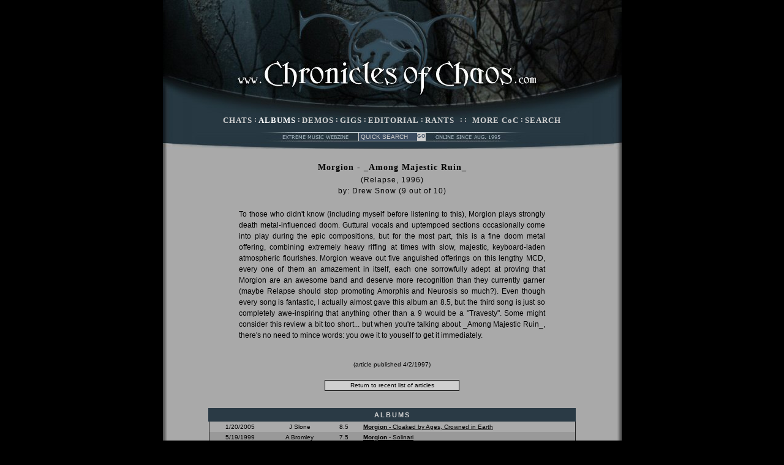

--- FILE ---
content_type: text/html; charset=utf-8
request_url: http://www.chroniclesofchaos.com/articles.aspx?id=2-354
body_size: 3716
content:

<!DOCTYPE html PUBLIC "-//W3C//DTD XHTML 1.0 Strict//EN" "http://www.w3.org/TR/xhtml1/DTD/xhtml1-strict.dtd">
<html xmlns="http://www.w3.org/1999/xhtml">
<head>
  <title>CoC : Morgion - Among Majestic Ruin : Review</title>
  <meta content="http://schemas.microsoft.com/intellisense/ie5" name="vs_targetSchema" />
  <meta http-equiv="content-type" content="text/html; charset=UTF-8" />
  <meta name="keywords" content="CoC  Morgion Among Majestic Ruin  Review" />
  <meta name="description" content="CoC : Morgion - Among Majestic Ruin : Review" />
  <link href="http://www.chroniclesofchaos.com/CoCSS.css" type="text/css" rel="stylesheet" />
  <link rel="icon" href="http://www.chroniclesofchaos.com/favicon.ico" type="image/x-icon" />
  <link rel="shortcut icon" href="http://www.chroniclesofchaos.com/favicon.ico" type="image/x-icon" /> 
  <link rel="alternate" type="application/rss+xml" title="Chronicles of Chaos" href="http://www.chroniclesofchaos.com/rss.aspx" />
  <!-- <script type="text/javascript" src="http://apis.google.com/js/plusone.js"></script> -->
  <script type="text/javascript">

    var _gaq = _gaq || [];
    _gaq.push(['_setAccount', 'UA-910320-1']);
    _gaq.push(['_trackPageview']);

    (function () {
        var ga = document.createElement('script'); ga.type = 'text/javascript'; ga.async = true;
        ga.src = ('https:' == document.location.protocol ? 'https://ssl' : 'http://www') + '.google-analytics.com/ga.js';
        var s = document.getElementsByTagName('script')[0]; s.parentNode.insertBefore(ga, s);
    })();

  </script>
  </head>
<body>
<form method="post" action="./articles.aspx?id=2-354" id="Form1">
<div>
<input type="hidden" name="__VIEWSTATE" id="__VIEWSTATE" value="/wEPDwUKLTUzNDk3MDU4MWRkPPBJ0Esq8gmIQyTDkb765GX6rn0zbYlLUyymBCqfqqA=" />
</div>

<div>

	<input type="hidden" name="__VIEWSTATEGENERATOR" id="__VIEWSTATEGENERATOR" value="CD96ACFB" />
	<input type="hidden" name="__EVENTVALIDATION" id="__EVENTVALIDATION" value="/wEdAARYL8/p35Ad5l8VrQqBMg9SHURftRuSnQQ60G51P5xZE+1kpmRbXqAeOplrXF/+KLj+xLy07FqAVA9rSOlmWWqdluvjlIsNVYVFQFtd96Qbd52V1qRcnSUgwQOnlHefsNQ=" />
</div>

<div class="header">
  <a class="CoCHeader" href="/">&nbsp;</a>
</div>

<div class="menu">
  <div class="menu_links">
    <a href="/Main.aspx?section=1" id="CoCHeader1_aChats">CHATS</a> :
    <a href="/Main.aspx?section=2" id="CoCHeader1_aAlbums" class="CoCMenuActive">ALBUMS</a> :
    <a href="/Main.aspx?section=3" id="CoCHeader1_aDemos">DEMOS</a> :
    <a href="/Main.aspx?section=5" id="CoCHeader1_aGigs">GIGS</a> :
    <a href="/Main.aspx?section=4" id="CoCHeader1_aNews" style="display:none">NEWS</a>
    <a href="/Main.aspx?section=0" id="CoCHeader1_aEditorial">EDITORIAL</a> :
    <a href="/Main.aspx?section=6" id="CoCHeader1_aRants">RANTS</a> &nbsp; : : &nbsp;
    <a href="/Staff.aspx" id="CoCHeader1_aMore">MORE CoC</a> :
    <a href="/AdvancedSearch.aspx" id="CoCHeader1_aAdvSearch">SEARCH</a>
  </div>
</div>
<div class="menu_search">
  <input name="CoCHeader1$tbQuickSearch" type="text" id="CoCHeader1_tbQuickSearch" value=" QUICK SEARCH" class="CoCQuickSearchBox" maxlength="50" onfocus="if (this.value==&#39; QUICK SEARCH&#39;) this.value=&#39;&#39;;" onkeypress="if (event.keyCode==13) {document.getElementById(&#39;CoCHeader1_btQuickSearch&#39;).click(); return false;} else {return true;}" /><input name="CoCHeader1$btQuickSearch" type="button" id="CoCHeader1_btQuickSearch" value="GO" class="CoCQuickSearchButton" onclick="window.location.href=&#39;/Default.aspx?searchMode=5&amp;qs=&#39; + document.getElementById(&#39;CoCHeader1_tbQuickSearch&#39;).value; return true;" />
</div>

<div class="main">
  <span class="hreview">
  <div class="CoCArticleTop">
    <span class="CoCArticleHeader"><span class="item"><span class="fn">Morgion - _Among Majestic Ruin_</span></span></span><br />
    <span class="CoCArticleSubHeader">(Relapse, 1996)</span><br />
    <span class="CoCLink">by: <span class="reviewer">Drew Snow</span> (<span class="rating"><span class="value">9</span> out of <span class="best">10</span>)</span>
  </div>
  <div class="CoCArticle">
    <span class="description">
To those who didn't know (including myself before listening to this), Morgion plays strongly death metal-influenced doom. Guttural vocals and uptempoed sections occasionally come into play during the epic compositions, but for the most part, this is a fine doom metal offering, combining extremely heavy riffing at times with slow, majestic, keyboard-laden atmospheric flourishes. Morgion weave out five anguished offerings on this lengthy MCD, every one of them an amazement in itself, each one sorrowfully adept at proving that Morgion are an awesome band and deserve more recognition than they currently garner (maybe Relapse should stop promoting Amorphis and Neurosis so much?). Even though every song is fantastic, I actually almost gave this album an 8.5, but the third song is just so completely awe-inspiring that anything other than a 9 would be a "Travesty". Some might consider this review a bit too short... but when you're talking about _Among Majestic Ruin_, there's no need to mince words: you owe it to youself to get it immediately.
    </span>
<br /><br />
  </div>
  <div class="CoCArticleEnd">
    <span class="CoCSmallText">(article published <span class="dtreviewed">4/2/1997</span>)</span><br /><br />
<input name="ButtonReturn" type="button" id="ButtonReturn" class="CoCButton" value="Return to recent list of articles" onclick="history.go(-1)" />
  </div>
  <br />
  <div class="CoCArticleGrid">
    <table class="CoCDataGrid">
      <tr>
        <td class="GridTitle" colspan="4"><span class="GridTitle">ALBUMS</span></td>
      </tr>
      <tr class="CoCDataGridItem">
        <td class="center">1/20/2005</td>
        <td class="center nowrap">J Slone</td>
        <td class="center">8.5</td>
        <td><a href="/reviews/albums/2-3689_morgion_cloaked_by_ages_crowned_in_earth.aspx"><b>Morgion - </b>Cloaked by Ages, Crowned in Earth</a></td>
      </tr>
      <tr class="CoCDataGridAltItem">
        <td class="center">5/19/1999</td>
        <td class="center nowrap">A Bromley</td>
        <td class="center">7.5</td>
        <td><a href="/reviews/albums/2-1238_morgion_solinari.aspx"><b>Morgion - </b>Solinari</a></td>
      </tr>
    </table>


  </div>
  <div class="clear"></div>
  </span>

</div>

<div class="bottom">
  <img src="/images/social/rss.ico" alt="RSS Feed" />&nbsp;<a href="/RSS.aspx" id="CoCFooter1_aRSS" title="RSS Feed">RSS</a> &nbsp;
  <img src="/images/social/facebook.ico" alt="Facebook" />&nbsp;<a href="http://www.facebook.com/ChroniclesOfChaos" title="CoC on Facebook">Facebook</a> &nbsp;
  <img src="/images/social/twitter.ico" alt="Twitter" />&nbsp;<a href="http://twitter.com/chron_of_chaos" title="CoC on Twitter">Twitter</a> &nbsp;::&nbsp;
  <a href="/IntroMobile.aspx" id="CoCFooter1_aWAP" title="Mobile Access">Mobile</a> :
  <a href="/Subscribe.aspx" id="CoCFooter1_aSubscribe" title="Plain Text Digest">Text</a> &nbsp;::&nbsp;
  <a onclick="window.open('http://validator.w3.org/check?uri=referer')" href="#" title="W3C HTML Validation">HTML</a> :
  <a onclick="window.open('http://jigsaw.w3.org/css-validator/check/referer')" href="#" title="W3C CSS Validation">CSS</a> &nbsp;::&nbsp;
  <a href="/Sitemap.aspx" id="CoCFooter1_aSiteMap">Sitemap</a><br /><br />
  All contents copyright 1995-2026 their individual creators.&nbsp;&nbsp;All rights reserved.&nbsp;&nbsp;Do not reproduce without permission.<br /><br />
  All opinions expressed in Chronicles of Chaos are opinions held at the time of writing by the individuals expressing them.<br />
  They do not necessarily reflect the opinions of anyone else, past or present.<br /><br />
</div>

</form>
</body>
</html>